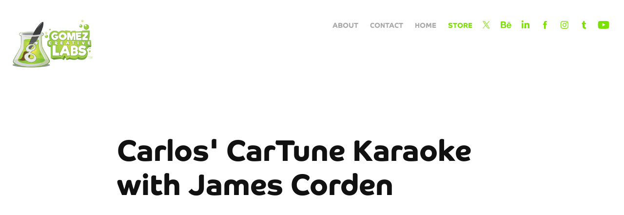

--- FILE ---
content_type: text/plain
request_url: https://www.google-analytics.com/j/collect?v=1&_v=j102&a=518106558&t=pageview&_s=1&dl=https%3A%2F%2Fgomezcreativelabs.com%2Fcarlos-cartune-karaoke-with-james-corden&ul=en-us%40posix&dt=Carlos%20Gomez%20-%20Carlos%27%20CarTune%20Karaoke%20with%20James%20Corden&sr=1280x720&vp=1280x720&_u=IEBAAEABAAAAACAAI~&jid=681200952&gjid=1796781242&cid=1677152156.1768767926&tid=UA-98236407-1&_gid=571966725.1768767926&_r=1&_slc=1&z=531362577
body_size: -452
content:
2,cG-6MZSQXRC97